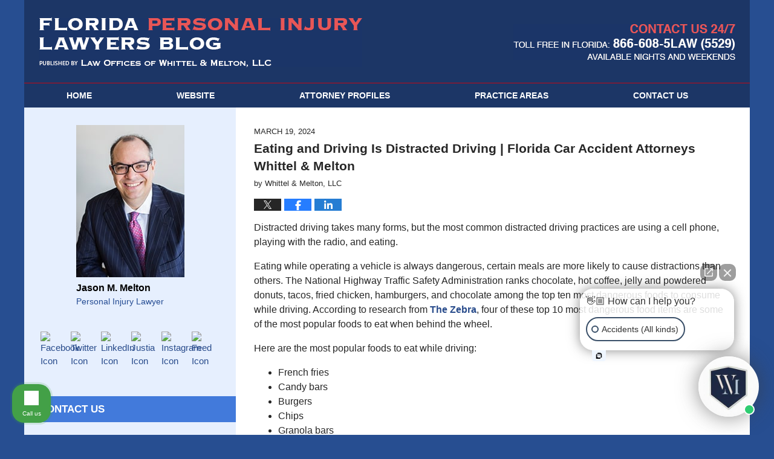

--- FILE ---
content_type: text/html; charset=UTF-8
request_url: https://www.floridapersonalinjurylawyersblog.com/eating-and-driving-is-distracted-driving-florida-car-accident-attorneys-whittel-melton/
body_size: 16956
content:
<!DOCTYPE html>
<html class="no-js displaymode-full" itemscope itemtype="http://schema.org/Blog" lang="en-US">
	<head prefix="og: http://ogp.me/ns# article: http://ogp.me/ns/article#" >
		<meta http-equiv="Content-Type" content="text/html; charset=utf-8" />
		<title>Eating and Driving Is Distracted Driving | Florida Car Accident Attorneys Whittel &amp; Melton &#8212; Florida Personal Injury Lawyers Blog &#8212; March 19, 2024</title>
		<meta name="viewport" content="width=device-width, initial-scale=1.0" />

		<link rel="stylesheet" type="text/css" media="all" href="/jresources/v/20200902204711/css/main.css" />


		<script type="text/javascript">
			document.documentElement.className = document.documentElement.className.replace(/\bno-js\b/,"js");
		</script>

		<meta name="referrer" content="origin" />
		<meta name="referrer" content="unsafe-url" />

		<meta name='robots' content='index, follow, max-image-preview:large, max-snippet:-1, max-video-preview:-1' />
	<style>img:is([sizes="auto" i], [sizes^="auto," i]) { contain-intrinsic-size: 3000px 1500px }</style>
	
	<!-- This site is optimized with the Yoast SEO plugin v25.7 - https://yoast.com/wordpress/plugins/seo/ -->
	<meta name="description" content="Distracted driving takes many forms, but the most common distracted driving practices are using a cell phone, playing with the radio, and eating. Eating &#8212; March 19, 2024" />
	<link rel="canonical" href="https://www.floridapersonalinjurylawyersblog.com/eating-and-driving-is-distracted-driving-florida-car-accident-attorneys-whittel-melton/" />
	<meta name="twitter:label1" content="Written by" />
	<meta name="twitter:data1" content="Whittel &amp; Melton, LLC" />
	<meta name="twitter:label2" content="Est. reading time" />
	<meta name="twitter:data2" content="3 minutes" />
	<!-- / Yoast SEO plugin. -->


<link rel='dns-prefetch' href='//stats.wp.com' />
<link rel='dns-prefetch' href='//v0.wordpress.com' />
<link rel="alternate" type="application/rss+xml" title="Florida Personal Injury Lawyers Blog &raquo; Feed" href="https://www.floridapersonalinjurylawyersblog.com/feed/" />
<link rel="alternate" type="application/rss+xml" title="Florida Personal Injury Lawyers Blog &raquo; Comments Feed" href="https://www.floridapersonalinjurylawyersblog.com/comments/feed/" />
<script type="text/javascript">
/* <![CDATA[ */
window._wpemojiSettings = {"baseUrl":"https:\/\/s.w.org\/images\/core\/emoji\/16.0.1\/72x72\/","ext":".png","svgUrl":"https:\/\/s.w.org\/images\/core\/emoji\/16.0.1\/svg\/","svgExt":".svg","source":{"concatemoji":"https:\/\/www.floridapersonalinjurylawyersblog.com\/wp-includes\/js\/wp-emoji-release.min.js?ver=7f08c3448240c80842b50f945023b5cf"}};
/*! This file is auto-generated */
!function(s,n){var o,i,e;function c(e){try{var t={supportTests:e,timestamp:(new Date).valueOf()};sessionStorage.setItem(o,JSON.stringify(t))}catch(e){}}function p(e,t,n){e.clearRect(0,0,e.canvas.width,e.canvas.height),e.fillText(t,0,0);var t=new Uint32Array(e.getImageData(0,0,e.canvas.width,e.canvas.height).data),a=(e.clearRect(0,0,e.canvas.width,e.canvas.height),e.fillText(n,0,0),new Uint32Array(e.getImageData(0,0,e.canvas.width,e.canvas.height).data));return t.every(function(e,t){return e===a[t]})}function u(e,t){e.clearRect(0,0,e.canvas.width,e.canvas.height),e.fillText(t,0,0);for(var n=e.getImageData(16,16,1,1),a=0;a<n.data.length;a++)if(0!==n.data[a])return!1;return!0}function f(e,t,n,a){switch(t){case"flag":return n(e,"\ud83c\udff3\ufe0f\u200d\u26a7\ufe0f","\ud83c\udff3\ufe0f\u200b\u26a7\ufe0f")?!1:!n(e,"\ud83c\udde8\ud83c\uddf6","\ud83c\udde8\u200b\ud83c\uddf6")&&!n(e,"\ud83c\udff4\udb40\udc67\udb40\udc62\udb40\udc65\udb40\udc6e\udb40\udc67\udb40\udc7f","\ud83c\udff4\u200b\udb40\udc67\u200b\udb40\udc62\u200b\udb40\udc65\u200b\udb40\udc6e\u200b\udb40\udc67\u200b\udb40\udc7f");case"emoji":return!a(e,"\ud83e\udedf")}return!1}function g(e,t,n,a){var r="undefined"!=typeof WorkerGlobalScope&&self instanceof WorkerGlobalScope?new OffscreenCanvas(300,150):s.createElement("canvas"),o=r.getContext("2d",{willReadFrequently:!0}),i=(o.textBaseline="top",o.font="600 32px Arial",{});return e.forEach(function(e){i[e]=t(o,e,n,a)}),i}function t(e){var t=s.createElement("script");t.src=e,t.defer=!0,s.head.appendChild(t)}"undefined"!=typeof Promise&&(o="wpEmojiSettingsSupports",i=["flag","emoji"],n.supports={everything:!0,everythingExceptFlag:!0},e=new Promise(function(e){s.addEventListener("DOMContentLoaded",e,{once:!0})}),new Promise(function(t){var n=function(){try{var e=JSON.parse(sessionStorage.getItem(o));if("object"==typeof e&&"number"==typeof e.timestamp&&(new Date).valueOf()<e.timestamp+604800&&"object"==typeof e.supportTests)return e.supportTests}catch(e){}return null}();if(!n){if("undefined"!=typeof Worker&&"undefined"!=typeof OffscreenCanvas&&"undefined"!=typeof URL&&URL.createObjectURL&&"undefined"!=typeof Blob)try{var e="postMessage("+g.toString()+"("+[JSON.stringify(i),f.toString(),p.toString(),u.toString()].join(",")+"));",a=new Blob([e],{type:"text/javascript"}),r=new Worker(URL.createObjectURL(a),{name:"wpTestEmojiSupports"});return void(r.onmessage=function(e){c(n=e.data),r.terminate(),t(n)})}catch(e){}c(n=g(i,f,p,u))}t(n)}).then(function(e){for(var t in e)n.supports[t]=e[t],n.supports.everything=n.supports.everything&&n.supports[t],"flag"!==t&&(n.supports.everythingExceptFlag=n.supports.everythingExceptFlag&&n.supports[t]);n.supports.everythingExceptFlag=n.supports.everythingExceptFlag&&!n.supports.flag,n.DOMReady=!1,n.readyCallback=function(){n.DOMReady=!0}}).then(function(){return e}).then(function(){var e;n.supports.everything||(n.readyCallback(),(e=n.source||{}).concatemoji?t(e.concatemoji):e.wpemoji&&e.twemoji&&(t(e.twemoji),t(e.wpemoji)))}))}((window,document),window._wpemojiSettings);
/* ]]> */
</script>
<style id='wp-emoji-styles-inline-css' type='text/css'>

	img.wp-smiley, img.emoji {
		display: inline !important;
		border: none !important;
		box-shadow: none !important;
		height: 1em !important;
		width: 1em !important;
		margin: 0 0.07em !important;
		vertical-align: -0.1em !important;
		background: none !important;
		padding: 0 !important;
	}
</style>
<link rel='stylesheet' id='wp-block-library-css' href='https://www.floridapersonalinjurylawyersblog.com/wp-includes/css/dist/block-library/style.min.css?ver=7f08c3448240c80842b50f945023b5cf' type='text/css' media='all' />
<style id='classic-theme-styles-inline-css' type='text/css'>
/*! This file is auto-generated */
.wp-block-button__link{color:#fff;background-color:#32373c;border-radius:9999px;box-shadow:none;text-decoration:none;padding:calc(.667em + 2px) calc(1.333em + 2px);font-size:1.125em}.wp-block-file__button{background:#32373c;color:#fff;text-decoration:none}
</style>
<style id='global-styles-inline-css' type='text/css'>
:root{--wp--preset--aspect-ratio--square: 1;--wp--preset--aspect-ratio--4-3: 4/3;--wp--preset--aspect-ratio--3-4: 3/4;--wp--preset--aspect-ratio--3-2: 3/2;--wp--preset--aspect-ratio--2-3: 2/3;--wp--preset--aspect-ratio--16-9: 16/9;--wp--preset--aspect-ratio--9-16: 9/16;--wp--preset--color--black: #000000;--wp--preset--color--cyan-bluish-gray: #abb8c3;--wp--preset--color--white: #ffffff;--wp--preset--color--pale-pink: #f78da7;--wp--preset--color--vivid-red: #cf2e2e;--wp--preset--color--luminous-vivid-orange: #ff6900;--wp--preset--color--luminous-vivid-amber: #fcb900;--wp--preset--color--light-green-cyan: #7bdcb5;--wp--preset--color--vivid-green-cyan: #00d084;--wp--preset--color--pale-cyan-blue: #8ed1fc;--wp--preset--color--vivid-cyan-blue: #0693e3;--wp--preset--color--vivid-purple: #9b51e0;--wp--preset--gradient--vivid-cyan-blue-to-vivid-purple: linear-gradient(135deg,rgba(6,147,227,1) 0%,rgb(155,81,224) 100%);--wp--preset--gradient--light-green-cyan-to-vivid-green-cyan: linear-gradient(135deg,rgb(122,220,180) 0%,rgb(0,208,130) 100%);--wp--preset--gradient--luminous-vivid-amber-to-luminous-vivid-orange: linear-gradient(135deg,rgba(252,185,0,1) 0%,rgba(255,105,0,1) 100%);--wp--preset--gradient--luminous-vivid-orange-to-vivid-red: linear-gradient(135deg,rgba(255,105,0,1) 0%,rgb(207,46,46) 100%);--wp--preset--gradient--very-light-gray-to-cyan-bluish-gray: linear-gradient(135deg,rgb(238,238,238) 0%,rgb(169,184,195) 100%);--wp--preset--gradient--cool-to-warm-spectrum: linear-gradient(135deg,rgb(74,234,220) 0%,rgb(151,120,209) 20%,rgb(207,42,186) 40%,rgb(238,44,130) 60%,rgb(251,105,98) 80%,rgb(254,248,76) 100%);--wp--preset--gradient--blush-light-purple: linear-gradient(135deg,rgb(255,206,236) 0%,rgb(152,150,240) 100%);--wp--preset--gradient--blush-bordeaux: linear-gradient(135deg,rgb(254,205,165) 0%,rgb(254,45,45) 50%,rgb(107,0,62) 100%);--wp--preset--gradient--luminous-dusk: linear-gradient(135deg,rgb(255,203,112) 0%,rgb(199,81,192) 50%,rgb(65,88,208) 100%);--wp--preset--gradient--pale-ocean: linear-gradient(135deg,rgb(255,245,203) 0%,rgb(182,227,212) 50%,rgb(51,167,181) 100%);--wp--preset--gradient--electric-grass: linear-gradient(135deg,rgb(202,248,128) 0%,rgb(113,206,126) 100%);--wp--preset--gradient--midnight: linear-gradient(135deg,rgb(2,3,129) 0%,rgb(40,116,252) 100%);--wp--preset--font-size--small: 13px;--wp--preset--font-size--medium: 20px;--wp--preset--font-size--large: 36px;--wp--preset--font-size--x-large: 42px;--wp--preset--spacing--20: 0.44rem;--wp--preset--spacing--30: 0.67rem;--wp--preset--spacing--40: 1rem;--wp--preset--spacing--50: 1.5rem;--wp--preset--spacing--60: 2.25rem;--wp--preset--spacing--70: 3.38rem;--wp--preset--spacing--80: 5.06rem;--wp--preset--shadow--natural: 6px 6px 9px rgba(0, 0, 0, 0.2);--wp--preset--shadow--deep: 12px 12px 50px rgba(0, 0, 0, 0.4);--wp--preset--shadow--sharp: 6px 6px 0px rgba(0, 0, 0, 0.2);--wp--preset--shadow--outlined: 6px 6px 0px -3px rgba(255, 255, 255, 1), 6px 6px rgba(0, 0, 0, 1);--wp--preset--shadow--crisp: 6px 6px 0px rgba(0, 0, 0, 1);}:where(.is-layout-flex){gap: 0.5em;}:where(.is-layout-grid){gap: 0.5em;}body .is-layout-flex{display: flex;}.is-layout-flex{flex-wrap: wrap;align-items: center;}.is-layout-flex > :is(*, div){margin: 0;}body .is-layout-grid{display: grid;}.is-layout-grid > :is(*, div){margin: 0;}:where(.wp-block-columns.is-layout-flex){gap: 2em;}:where(.wp-block-columns.is-layout-grid){gap: 2em;}:where(.wp-block-post-template.is-layout-flex){gap: 1.25em;}:where(.wp-block-post-template.is-layout-grid){gap: 1.25em;}.has-black-color{color: var(--wp--preset--color--black) !important;}.has-cyan-bluish-gray-color{color: var(--wp--preset--color--cyan-bluish-gray) !important;}.has-white-color{color: var(--wp--preset--color--white) !important;}.has-pale-pink-color{color: var(--wp--preset--color--pale-pink) !important;}.has-vivid-red-color{color: var(--wp--preset--color--vivid-red) !important;}.has-luminous-vivid-orange-color{color: var(--wp--preset--color--luminous-vivid-orange) !important;}.has-luminous-vivid-amber-color{color: var(--wp--preset--color--luminous-vivid-amber) !important;}.has-light-green-cyan-color{color: var(--wp--preset--color--light-green-cyan) !important;}.has-vivid-green-cyan-color{color: var(--wp--preset--color--vivid-green-cyan) !important;}.has-pale-cyan-blue-color{color: var(--wp--preset--color--pale-cyan-blue) !important;}.has-vivid-cyan-blue-color{color: var(--wp--preset--color--vivid-cyan-blue) !important;}.has-vivid-purple-color{color: var(--wp--preset--color--vivid-purple) !important;}.has-black-background-color{background-color: var(--wp--preset--color--black) !important;}.has-cyan-bluish-gray-background-color{background-color: var(--wp--preset--color--cyan-bluish-gray) !important;}.has-white-background-color{background-color: var(--wp--preset--color--white) !important;}.has-pale-pink-background-color{background-color: var(--wp--preset--color--pale-pink) !important;}.has-vivid-red-background-color{background-color: var(--wp--preset--color--vivid-red) !important;}.has-luminous-vivid-orange-background-color{background-color: var(--wp--preset--color--luminous-vivid-orange) !important;}.has-luminous-vivid-amber-background-color{background-color: var(--wp--preset--color--luminous-vivid-amber) !important;}.has-light-green-cyan-background-color{background-color: var(--wp--preset--color--light-green-cyan) !important;}.has-vivid-green-cyan-background-color{background-color: var(--wp--preset--color--vivid-green-cyan) !important;}.has-pale-cyan-blue-background-color{background-color: var(--wp--preset--color--pale-cyan-blue) !important;}.has-vivid-cyan-blue-background-color{background-color: var(--wp--preset--color--vivid-cyan-blue) !important;}.has-vivid-purple-background-color{background-color: var(--wp--preset--color--vivid-purple) !important;}.has-black-border-color{border-color: var(--wp--preset--color--black) !important;}.has-cyan-bluish-gray-border-color{border-color: var(--wp--preset--color--cyan-bluish-gray) !important;}.has-white-border-color{border-color: var(--wp--preset--color--white) !important;}.has-pale-pink-border-color{border-color: var(--wp--preset--color--pale-pink) !important;}.has-vivid-red-border-color{border-color: var(--wp--preset--color--vivid-red) !important;}.has-luminous-vivid-orange-border-color{border-color: var(--wp--preset--color--luminous-vivid-orange) !important;}.has-luminous-vivid-amber-border-color{border-color: var(--wp--preset--color--luminous-vivid-amber) !important;}.has-light-green-cyan-border-color{border-color: var(--wp--preset--color--light-green-cyan) !important;}.has-vivid-green-cyan-border-color{border-color: var(--wp--preset--color--vivid-green-cyan) !important;}.has-pale-cyan-blue-border-color{border-color: var(--wp--preset--color--pale-cyan-blue) !important;}.has-vivid-cyan-blue-border-color{border-color: var(--wp--preset--color--vivid-cyan-blue) !important;}.has-vivid-purple-border-color{border-color: var(--wp--preset--color--vivid-purple) !important;}.has-vivid-cyan-blue-to-vivid-purple-gradient-background{background: var(--wp--preset--gradient--vivid-cyan-blue-to-vivid-purple) !important;}.has-light-green-cyan-to-vivid-green-cyan-gradient-background{background: var(--wp--preset--gradient--light-green-cyan-to-vivid-green-cyan) !important;}.has-luminous-vivid-amber-to-luminous-vivid-orange-gradient-background{background: var(--wp--preset--gradient--luminous-vivid-amber-to-luminous-vivid-orange) !important;}.has-luminous-vivid-orange-to-vivid-red-gradient-background{background: var(--wp--preset--gradient--luminous-vivid-orange-to-vivid-red) !important;}.has-very-light-gray-to-cyan-bluish-gray-gradient-background{background: var(--wp--preset--gradient--very-light-gray-to-cyan-bluish-gray) !important;}.has-cool-to-warm-spectrum-gradient-background{background: var(--wp--preset--gradient--cool-to-warm-spectrum) !important;}.has-blush-light-purple-gradient-background{background: var(--wp--preset--gradient--blush-light-purple) !important;}.has-blush-bordeaux-gradient-background{background: var(--wp--preset--gradient--blush-bordeaux) !important;}.has-luminous-dusk-gradient-background{background: var(--wp--preset--gradient--luminous-dusk) !important;}.has-pale-ocean-gradient-background{background: var(--wp--preset--gradient--pale-ocean) !important;}.has-electric-grass-gradient-background{background: var(--wp--preset--gradient--electric-grass) !important;}.has-midnight-gradient-background{background: var(--wp--preset--gradient--midnight) !important;}.has-small-font-size{font-size: var(--wp--preset--font-size--small) !important;}.has-medium-font-size{font-size: var(--wp--preset--font-size--medium) !important;}.has-large-font-size{font-size: var(--wp--preset--font-size--large) !important;}.has-x-large-font-size{font-size: var(--wp--preset--font-size--x-large) !important;}
:where(.wp-block-post-template.is-layout-flex){gap: 1.25em;}:where(.wp-block-post-template.is-layout-grid){gap: 1.25em;}
:where(.wp-block-columns.is-layout-flex){gap: 2em;}:where(.wp-block-columns.is-layout-grid){gap: 2em;}
:root :where(.wp-block-pullquote){font-size: 1.5em;line-height: 1.6;}
</style>
<script type="text/javascript" src="https://www.floridapersonalinjurylawyersblog.com/wp-includes/js/jquery/jquery.min.js?ver=3.7.1" id="jquery-core-js"></script>
<script type="text/javascript" src="https://www.floridapersonalinjurylawyersblog.com/wp-includes/js/jquery/jquery-migrate.min.js?ver=3.4.1" id="jquery-migrate-js"></script>
<link rel="https://api.w.org/" href="https://www.floridapersonalinjurylawyersblog.com/wp-json/" /><link rel="alternate" title="JSON" type="application/json" href="https://www.floridapersonalinjurylawyersblog.com/wp-json/wp/v2/posts/130999" /><link rel="EditURI" type="application/rsd+xml" title="RSD" href="https://www.floridapersonalinjurylawyersblog.com/xmlrpc.php?rsd" />

<link rel='shortlink' href='https://wp.me/p4mdUB-y4T' />
<link rel="alternate" title="oEmbed (JSON)" type="application/json+oembed" href="https://www.floridapersonalinjurylawyersblog.com/wp-json/oembed/1.0/embed?url=https%3A%2F%2Fwww.floridapersonalinjurylawyersblog.com%2Feating-and-driving-is-distracted-driving-florida-car-accident-attorneys-whittel-melton%2F" />
<link rel="alternate" title="oEmbed (XML)" type="text/xml+oembed" href="https://www.floridapersonalinjurylawyersblog.com/wp-json/oembed/1.0/embed?url=https%3A%2F%2Fwww.floridapersonalinjurylawyersblog.com%2Feating-and-driving-is-distracted-driving-florida-car-accident-attorneys-whittel-melton%2F&#038;format=xml" />
	<style>img#wpstats{display:none}</style>
		<link rel="amphtml" href="https://www.floridapersonalinjurylawyersblog.com/amp/eating-and-driving-is-distracted-driving-florida-car-accident-attorneys-whittel-melton/" />
		<!-- Willow Authorship Tags -->
<link href="https://www.thefllawfirm.com/" rel="publisher" />

<!-- End Willow Authorship Tags -->		<!-- Willow Opengraph and Twitter Cards -->
<meta name="twitter:creator" content="@jasonmeltonesq" />
<meta name="twitter:card" content="summary" />
<meta name="twitter:url" content="https://wp.me/p4mdUB-y4T" />
<meta name="twitter:title" content="Eating and Driving Is Distracted Driving | Florida Car Accident Attorneys Whittel &amp; Melton" />
<meta name="twitter:description" content="Distracted driving takes many forms, but the most common distracted driving practices are using a cell phone, playing with the radio, and eating. Eating while operating a vehicle is always ..." />
<meta name="twitter:image" content="https://www.floridapersonalinjurylawyersblog.com/files/2023/12/Untitled-design-2023-12-22T095338.486-667x1000.png" />
<meta property="article:published_time" content="2024-03-19T11:04:47-04:00" />
<meta property="article:modified_time" content="2024-03-19T11:04:47-04:00" />
<meta property="article:section" content="Distracted Driving" />
<meta property="article:author" content="https://www.facebook.com/pages/Whittel-Melton-LLC/152963588080243" />
<meta property="og:url" content="https://www.floridapersonalinjurylawyersblog.com/eating-and-driving-is-distracted-driving-florida-car-accident-attorneys-whittel-melton/" />
<meta property="og:title" content="Eating and Driving Is Distracted Driving | Florida Car Accident Attorneys Whittel &amp; Melton" />
<meta property="og:description" content="Distracted driving takes many forms, but the most common distracted driving practices are using a cell phone, playing with the radio, and eating. Eating while operating a vehicle is always ..." />
<meta property="og:type" content="article" />
<meta property="og:image" content="https://www.floridapersonalinjurylawyersblog.com/files/2023/12/Untitled-design-2023-12-22T095338.486-667x1000.png" />
<meta property="og:image:width" content="800" />
<meta property="og:image:height" content="1200" />
<meta property="og:image:url" content="https://www.floridapersonalinjurylawyersblog.com/files/2023/12/Untitled-design-2023-12-22T095338.486-667x1000.png" />
<meta property="og:image:secure_url" content="https://www.floridapersonalinjurylawyersblog.com/files/2023/12/Untitled-design-2023-12-22T095338.486-667x1000.png" />
<meta property="og:site_name" content="Florida Personal Injury Lawyers Blog" />

<!-- End Willow Opengraph and Twitter Cards -->

				<link rel="shortcut icon" type="image/x-icon" href="/jresources/v/20200902204711/icons/favicon.ico"  />
<!-- Global site tag (gtag.js) - Google Analytics -->
    <script async src="https://www.googletagmanager.com/gtag/js?id=AW-822021947"></script>
    <script>
        window.dataLayer = window.dataLayer || [];
        function gtag(){dataLayer.push(arguments);}
        gtag('js', new Date());
        gtag('config', 'AW-822021947');
    </script>
<!-- End Global site tag (gtag.js) - Google Analytics -->
<!-- Google Analytics Metadata -->
<script> window.jmetadata = window.jmetadata || { site: { id: '314', installation: 'lawblogger', name: 'floridapersonalinjurylawyersblog-com',  willow: '1', domain: 'floridapersonalinjurylawyersblog.com', key: 'Li0tLSAuLi0gLi4uIC0gLi4gLi1mbG9yaWRhcGVyc29uYWxpbmp1cnlsYXd5ZXJzYmxvZy5jb20=' }, analytics: { ga4: [ { measurementId: 'G-4X8D8JWLBV' } ] } } </script>
<!-- End of Google Analytics Metadata -->

<!-- Google Tag Manager -->
<script>(function(w,d,s,l,i){w[l]=w[l]||[];w[l].push({'gtm.start': new Date().getTime(),event:'gtm.js'});var f=d.getElementsByTagName(s)[0], j=d.createElement(s),dl=l!='dataLayer'?'&l='+l:'';j.async=true;j.src= 'https://www.googletagmanager.com/gtm.js?id='+i+dl;f.parentNode.insertBefore(j,f); })(window,document,'script','dataLayer','GTM-PHFNLNH');</script>
<!-- End Google Tag Manager -->

<meta name="facebook-domain-verification" content="icxrcwtkn6t937is1hwjjmfxmfadzv" /><link rel="next" href="https://www.floridapersonalinjurylawyersblog.com/news-spring-hill-man-killed-when-motorcycle-collides-with-pickup-truck/" />
<link rel="prev" href="https://www.floridapersonalinjurylawyersblog.com/free-bus-rides-for-pasco-county-voters-today-hope-on-and-vote-florida-injury-lawyers-whittel-melton/" />

	<script async defer src="https://justatic.com/e/widgets/js/justia.js"></script>

	</head>
	<body class="willow willow-responsive wp-singular post-template-default single single-post postid-130999 single-format-standard wp-theme-Willow-Responsive">
	<div id="top-numbers-v2" class="tnv2-sticky"> <ul> <li>Contact Us Now: <strong>866-608-5529</strong> <a class="tnv2-button" rel="nofollow" href="tel:866-608-5529" data-gtm-location="Sticky Header" data-gtm-value="866-608-5529" data-gtm-action="Contact" data-gtm-category="Phones" data-gtm-device="Mobile" data-gtm-event="phone_contact" data-gtm-label="Call" data-gtm-target="Button" data-gtm-type="click">Tap Here To Call Us</a> </li> </ul> </div>


<div id="fb-root"></div>

		<div class="container">
			<div class="cwrap">

			<!-- HEADER -->
			<header id="header" role="banner">
							<div id="head" class="header-tag-group">

					<div id="logo">
						<a href="https://www.floridapersonalinjurylawyersblog.com/">							<img src="/jresources/v/20200902204711/images/logo.png" id="mainlogo" alt="Whittel & Melton, LLC" />
							Florida Personal Injury Lawyers Blog</a>
					</div>
										<div id="tagline"><a  href="https://www.thefllawfirm.com/" class="tagline-link tagline-text">Published By Whittel & Melton, LLC</a></div>
									</div><!--/#head-->
				<nav id="main-nav" role="navigation">
					<span class="visuallyhidden">Navigation</span>
					<div id="topnav" class="topnav nav-custom"><ul id="tnav-toplevel" class="menu"><li id="menu-item-9" class="priority_1 menu-item menu-item-type-custom menu-item-object-custom menu-item-home menu-item-9"><a href="https://www.floridapersonalinjurylawyersblog.com/">Home</a></li>
<li id="menu-item-10" class="priority_2 menu-item menu-item-type-custom menu-item-object-custom menu-item-10"><a href="https://www.thefllawfirm.com/">Website</a></li>
<li id="menu-item-588" class="priority_4 menu-item menu-item-type-custom menu-item-object-custom menu-item-588"><a href="https://www.thefllawfirm.com/attorney-profiles.html">Attorney Profiles</a></li>
<li id="menu-item-11" class="priority_3 menu-item menu-item-type-custom menu-item-object-custom menu-item-11"><a href="https://www.thefllawfirm.com/practice-areas.html">Practice Areas</a></li>
<li id="menu-item-12" class="priority_1 menu-item menu-item-type-custom menu-item-object-custom menu-item-12"><a href="https://www.thefllawfirm.com/contact-us.html">Contact <ins>Us</ins></a></li>
</ul></div>				</nav>
							</header>

			            

            <!-- MAIN -->
            <div id="main">
	                            <div class="mwrap">
                	
                	
	                <section class="content">
	                		                	<div class="bodytext">
		                	

<article id="post-130999" class="entry post-130999 post type-post status-publish format-standard has-post-thumbnail hentry category-distracted-driving" itemprop="blogPost" itemtype="http://schema.org/BlogPosting" itemscope>
	<link itemprop="mainEntityOfPage" href="https://www.floridapersonalinjurylawyersblog.com/eating-and-driving-is-distracted-driving-florida-car-accident-attorneys-whittel-melton/" />
	<div class="inner-wrapper">
		<header>

			
			
						<div id="featured-image-130378-post-id-130999" itemprop="image" itemtype="http://schema.org/ImageObject" itemscope>
	<link itemprop="url" href="https://www.floridapersonalinjurylawyersblog.com/files/2023/12/Untitled-design-2023-12-22T095338.486.png" />
	<meta itemprop="width" content="800" />
	<meta itemprop="height" content="1200" />
	<meta itemprop="representativeOfPage" content="http://schema.org/True" />
</div>
			<div class="published-date"><span class="published-date-label"></span> <time datetime="2024-03-19T11:04:47-04:00" class="post-date published" itemprop="datePublished" pubdate>March 19, 2024</time></div>
			
			
            <h1 class="entry-title" itemprop="name">Eating and Driving Is Distracted Driving | Florida Car Accident Attorneys Whittel &amp; Melton</h1>
                <meta itemprop="headline" content="Eating and Driving Is Distracted Driving | Florida Car Accident Attorneys Whittel &amp; Melton" />
			
			
			<div class="author vcard">by <span itemprop="author" itemtype="http://schema.org/Organization" itemscope><span class="fn author-flcounsel1 author-1033 post-author-name" itemprop="name">Whittel &amp; Melton, LLC</span><meta itemprop="sameAs" content="https://twitter.com/jasonmeltonesq" /><meta itemprop="sameAs" content="https://www.facebook.com/pages/Whittel-Melton-LLC/152963588080243" /><meta itemprop="sameAs" content="http://lawyers.justia.com/firm/the-law-office-of-robert-g-whittel-36650" /></span></div>
			
			<div class="sharelinks sharelinks-130999 sharelinks-horizontal" id="sharelinks-130999">
	<a href="https://twitter.com/intent/tweet?url=https%3A%2F%2Fwp.me%2Fp4mdUB-y4T&amp;text=Eating+and+Driving+Is+Distracted+Driving+%7C+Florida+Car+Accident+Attorneys+Whittel+%26amp%3B+Melton&amp;related=jasonmeltonesq%3APost+Author" target="_blank"  onclick="javascript:window.open(this.href, '', 'menubar=no,toolbar=no,resizable=yes,scrollbars=yes,height=600,width=600');return false;"><img src="https://www.floridapersonalinjurylawyersblog.com/wp-content/themes/Willow-Responsive/images/share/twitter.gif" alt="Tweet this Post" /></a>
	<a href="https://www.facebook.com/sharer/sharer.php?u=https%3A%2F%2Fwww.floridapersonalinjurylawyersblog.com%2Feating-and-driving-is-distracted-driving-florida-car-accident-attorneys-whittel-melton%2F" target="_blank"  onclick="javascript:window.open(this.href, '', 'menubar=no,toolbar=no,resizable=yes,scrollbars=yes,height=600,width=600');return false;"><img src="https://www.floridapersonalinjurylawyersblog.com/wp-content/themes/Willow-Responsive/images/share/fb.gif" alt="Share on Facebook" /></a>
	<a href="http://www.linkedin.com/shareArticle?mini=true&amp;url=https%3A%2F%2Fwww.floridapersonalinjurylawyersblog.com%2Feating-and-driving-is-distracted-driving-florida-car-accident-attorneys-whittel-melton%2F&amp;title=Eating+and+Driving+Is+Distracted+Driving+%7C+Florida+Car+Accident+Attorneys+Whittel+%26amp%3B+Melton&amp;source=Florida+Personal+Injury+Lawyers+Blog" target="_blank"  onclick="javascript:window.open(this.href, '', 'menubar=no,toolbar=no,resizable=yes,scrollbars=yes,height=600,width=600');return false;"><img src="https://www.floridapersonalinjurylawyersblog.com/wp-content/themes/Willow-Responsive/images/share/linkedin.gif" alt="Share on LinkedIn" /></a>
</div>					</header>
		<div class="content" itemprop="articleBody">
									<div class="entry-content">
								<p>Distracted driving takes many forms, but the most common distracted driving practices are using a cell phone, playing with the radio, and eating.</p>
<p>Eating while operating a vehicle is always dangerous, certain meals are more likely to cause distractions than others. The National Highway Traffic Safety Administration ranks chocolate, hot coffee, jelly and powdered donuts, tacos, fried chicken, hamburgers, and chocolate among the top ten most dangerous foods to consume while driving. According to research from <a href="https://www.thezebra.com/resources/driving/dangerous-meals-while-driving/">The Zebra</a>, four of these top 10 most dangerous food items are some of the most popular foods to eat when behind the wheel.</p>
<p>Here are the most popular foods to eat while driving:</p>
<ul>
<li>French fries</li>
<li>Candy bars</li>
<li>Burgers</li>
<li>Chips</li>
<li>Granola bars</li>
<li>Donuts</li>
</ul>
<p>Did you know that the average fender bender without any injury’s costs about $7,000? That is the equivalent of around 3,000 trips to Starbucks, 3,500 orders of McDonald’s french fries, or 6,000 Hershey’s candy bars. If a driver and/or passenger are injured in a fender bender, then that number can take off to upwards of $70,000. Just some food for thought – eating while driving can cost you.</p>
<blockquote class="instagram-media" data-instgrm-captioned data-instgrm-permalink="https://www.instagram.com/reel/C4NswVurUBt/?utm_source=ig_embed&amp;utm_campaign=loading" data-instgrm-version="14" style=" background:#FFF; border:0; border-radius:3px; box-shadow:0 0 1px 0 rgba(0,0,0,0.5),0 1px 10px 0 rgba(0,0,0,0.15); margin: 1px; max-width:500px; min-width:326px; padding:0; width:99.375%; width:-webkit-calc(100% - 2px); width:calc(100% - 2px);">
<div style="padding:16px;"> <a href="https://www.instagram.com/reel/C4NswVurUBt/?utm_source=ig_embed&amp;utm_campaign=loading" style=" background:#FFFFFF; line-height:0; padding:0 0; text-align:center; text-decoration:none; width:100%;" target="_blank"> </p>
<div style=" display: flex; flex-direction: row; align-items: center;">
<div style="background-color: #F4F4F4; border-radius: 50%; flex-grow: 0; height: 40px; margin-right: 14px; width: 40px;"></div>
<div style="display: flex; flex-direction: column; flex-grow: 1; justify-content: center;">
<div style=" background-color: #F4F4F4; border-radius: 4px; flex-grow: 0; height: 14px; margin-bottom: 6px; width: 100px;"></div>
<div style=" background-color: #F4F4F4; border-radius: 4px; flex-grow: 0; height: 14px; width: 60px;"></div>
</div>
</div>
<div style="padding: 19% 0;"></div>
<div style="display:block; height:50px; margin:0 auto 12px; width:50px;"><svg width="50px" height="50px" viewBox="0 0 60 60" version="1.1" xmlns="https://www.w3.org/2000/svg" xmlns:xlink="https://www.w3.org/1999/xlink"><g stroke="none" stroke-width="1" fill="none" fill-rule="evenodd"><g transform="translate(-511.000000, -20.000000)" fill="#000000"><g><path d="M556.869,30.41 C554.814,30.41 553.148,32.076 553.148,34.131 C553.148,36.186 554.814,37.852 556.869,37.852 C558.924,37.852 560.59,36.186 560.59,34.131 C560.59,32.076 558.924,30.41 556.869,30.41 M541,60.657 C535.114,60.657 530.342,55.887 530.342,50 C530.342,44.114 535.114,39.342 541,39.342 C546.887,39.342 551.658,44.114 551.658,50 C551.658,55.887 546.887,60.657 541,60.657 M541,33.886 C532.1,33.886 524.886,41.1 524.886,50 C524.886,58.899 532.1,66.113 541,66.113 C549.9,66.113 557.115,58.899 557.115,50 C557.115,41.1 549.9,33.886 541,33.886 M565.378,62.101 C565.244,65.022 564.756,66.606 564.346,67.663 C563.803,69.06 563.154,70.057 562.106,71.106 C561.058,72.155 560.06,72.803 558.662,73.347 C557.607,73.757 556.021,74.244 553.102,74.378 C549.944,74.521 548.997,74.552 541,74.552 C533.003,74.552 532.056,74.521 528.898,74.378 C525.979,74.244 524.393,73.757 523.338,73.347 C521.94,72.803 520.942,72.155 519.894,71.106 C518.846,70.057 518.197,69.06 517.654,67.663 C517.244,66.606 516.755,65.022 516.623,62.101 C516.479,58.943 516.448,57.996 516.448,50 C516.448,42.003 516.479,41.056 516.623,37.899 C516.755,34.978 517.244,33.391 517.654,32.338 C518.197,30.938 518.846,29.942 519.894,28.894 C520.942,27.846 521.94,27.196 523.338,26.654 C524.393,26.244 525.979,25.756 528.898,25.623 C532.057,25.479 533.004,25.448 541,25.448 C548.997,25.448 549.943,25.479 553.102,25.623 C556.021,25.756 557.607,26.244 558.662,26.654 C560.06,27.196 561.058,27.846 562.106,28.894 C563.154,29.942 563.803,30.938 564.346,32.338 C564.756,33.391 565.244,34.978 565.378,37.899 C565.522,41.056 565.552,42.003 565.552,50 C565.552,57.996 565.522,58.943 565.378,62.101 M570.82,37.631 C570.674,34.438 570.167,32.258 569.425,30.349 C568.659,28.377 567.633,26.702 565.965,25.035 C564.297,23.368 562.623,22.342 560.652,21.575 C558.743,20.834 556.562,20.326 553.369,20.18 C550.169,20.033 549.148,20 541,20 C532.853,20 531.831,20.033 528.631,20.18 C525.438,20.326 523.257,20.834 521.349,21.575 C519.376,22.342 517.703,23.368 516.035,25.035 C514.368,26.702 513.342,28.377 512.574,30.349 C511.834,32.258 511.326,34.438 511.181,37.631 C511.035,40.831 511,41.851 511,50 C511,58.147 511.035,59.17 511.181,62.369 C511.326,65.562 511.834,67.743 512.574,69.651 C513.342,71.625 514.368,73.296 516.035,74.965 C517.703,76.634 519.376,77.658 521.349,78.425 C523.257,79.167 525.438,79.673 528.631,79.82 C531.831,79.965 532.853,80.001 541,80.001 C549.148,80.001 550.169,79.965 553.369,79.82 C556.562,79.673 558.743,79.167 560.652,78.425 C562.623,77.658 564.297,76.634 565.965,74.965 C567.633,73.296 568.659,71.625 569.425,69.651 C570.167,67.743 570.674,65.562 570.82,62.369 C570.966,59.17 571,58.147 571,50 C571,41.851 570.966,40.831 570.82,37.631"></path></g></g></g></svg></div>
<div style="padding-top: 8px;">
<div style=" color:#3897f0; font-family:Arial,sans-serif; font-size:14px; font-style:normal; font-weight:550; line-height:18px;">View this post on Instagram</div>
</div>
<div style="padding: 12.5% 0;"></div>
<div style="display: flex; flex-direction: row; margin-bottom: 14px; align-items: center;">
<div>
<div style="background-color: #F4F4F4; border-radius: 50%; height: 12.5px; width: 12.5px; transform: translateX(0px) translateY(7px);"></div>
<div style="background-color: #F4F4F4; height: 12.5px; transform: rotate(-45deg) translateX(3px) translateY(1px); width: 12.5px; flex-grow: 0; margin-right: 14px; margin-left: 2px;"></div>
<div style="background-color: #F4F4F4; border-radius: 50%; height: 12.5px; width: 12.5px; transform: translateX(9px) translateY(-18px);"></div>
</div>
<div style="margin-left: 8px;">
<div style=" background-color: #F4F4F4; border-radius: 50%; flex-grow: 0; height: 20px; width: 20px;"></div>
<div style=" width: 0; height: 0; border-top: 2px solid transparent; border-left: 6px solid #f4f4f4; border-bottom: 2px solid transparent; transform: translateX(16px) translateY(-4px) rotate(30deg)"></div>
</div>
<div style="margin-left: auto;">
<div style=" width: 0px; border-top: 8px solid #F4F4F4; border-right: 8px solid transparent; transform: translateY(16px);"></div>
<div style=" background-color: #F4F4F4; flex-grow: 0; height: 12px; width: 16px; transform: translateY(-4px);"></div>
<div style=" width: 0; height: 0; border-top: 8px solid #F4F4F4; border-left: 8px solid transparent; transform: translateY(-4px) translateX(8px);"></div>
</div>
</div>
<div style="display: flex; flex-direction: column; flex-grow: 1; justify-content: center; margin-bottom: 24px;">
<div style=" background-color: #F4F4F4; border-radius: 4px; flex-grow: 0; height: 14px; margin-bottom: 6px; width: 224px;"></div>
<div style=" background-color: #F4F4F4; border-radius: 4px; flex-grow: 0; height: 14px; width: 144px;"></div>
</div>
<p></a></p>
<p style=" color:#c9c8cd; font-family:Arial,sans-serif; font-size:14px; line-height:17px; margin-bottom:0; margin-top:8px; overflow:hidden; padding:8px 0 7px; text-align:center; text-overflow:ellipsis; white-space:nowrap;"><a href="https://www.instagram.com/reel/C4NswVurUBt/?utm_source=ig_embed&amp;utm_campaign=loading" style=" color:#c9c8cd; font-family:Arial,sans-serif; font-size:14px; font-style:normal; font-weight:normal; line-height:17px; text-decoration:none;" target="_blank">A post shared by Jason M Melton (@jasonmeltonesquire)</a></p>
</div>
</blockquote>
<p><script async src="//platform.instagram.com/en_US/embeds.js"></script></p>
<p>Eating while operating a vehicle is risky since it diverts your full focus from the road. It only takes a few seconds for a car accident to occur, and eating while driving may prevent you from reacting in time to prevent it. Here are a few more reasons why eating and driving is a major distraction:</p>
<ul>
<li><strong>Both hands are not on the wheel:</strong>When you eat, you probably use at least one of your hands to hold the food. This means you cannot have both hands on the wheel, and some drivers may even attempt to steer the wheel with their knees. This is very dangerous and increases your odds of being involved in a collision.</li>
<li><strong>Reaction times are delayed:</strong> As previously noted, eating while driving causes you to lose concentration on the road ahead and instead concentrate on your meal, which slows down your reaction time. Car accidents can result from even a momentary distraction. Rather than fretting about the french fries that under the driver&#8217;s seat, attentive drivers might anticipate changes in traffic by noting signs indicating a lane closure or brake lights from the car in front of you.</li>
<li><strong>Food is a distraction:</strong> Eating in general is a distraction, whether you realize it or not, and when you combine that with driving, then your focus is split. You may pay less attention to the road after hitting up Dunkin&#8217; Donuts for your morning iced coffee and jelly donut because you are focused on not getting said donut or coffee on your clothes. The same goes for any type of food, so it is best to refrain from eating while driving. The NHTSA has found that 65% of near-miss accidents are due to drivers who are eating while driving. Even scarier, driving while behind the wheel increases your chances of being in a car crash by 80%.</li>
</ul>
<p><span id="more-130999"></span></p>
<p>Be careful when you are driving. Talk to your children about the risks of eating while driving. No food is truly safe to consume while driving, so eat your sandwich or cheeseburger once you have arrived at your destination. If you are involved in an accident caused by a distracted driver who was eating behind the wheel, texting, or engaging in some other kind of negligent behavior, our <a href="https://www.thefllawfirm.com/practice-areas/car-accident-lawyer/tampa-car-accident-attorneys-whittel-melton/">Florida Car Accident Lawyers</a> at Whittel &amp; Melton can help. Call us now at 866-608-5529 or <a href="https://www.thefllawfirm.com/contact-us/">contact us online</a> for a completely FREE consultation.</p>
							</div>
					</div>
		<footer>
							<div class="author vcard">by <span itemprop="author" itemtype="http://schema.org/Organization" itemscope><span class="fn author-flcounsel1 author-1033 post-author-name" itemprop="name">Whittel &amp; Melton, LLC</span><meta itemprop="sameAs" content="https://twitter.com/jasonmeltonesq" /><meta itemprop="sameAs" content="https://www.facebook.com/pages/Whittel-Melton-LLC/152963588080243" /><meta itemprop="sameAs" content="http://lawyers.justia.com/firm/the-law-office-of-robert-g-whittel-36650" /></span></div>						<div itemprop="publisher" itemtype="http://schema.org/Organization" itemscope>
				<meta itemprop="name" content="Whittel & Melton, LLC" />
				
<div itemprop="logo" itemtype="http://schema.org/ImageObject" itemscope>
	<link itemprop="url" href="https://www.floridapersonalinjurylawyersblog.com/files/2018/07/WMLogo.jpg" />
	<meta itemprop="height" content="60" />
	<meta itemprop="width" content="60" />
	<meta itemprop="representativeOfPage" content="http://schema.org/True" />
</div>
			</div>

			<div class="category-list"><span class="category-list-label">Posted in:</span> <span class="category-list-items"><a href="https://www.floridapersonalinjurylawyersblog.com/category/distracted-driving/" title="View all posts in Distracted Driving" class="category-distracted-driving term-47 post-category-link">Distracted Driving</a></span></div>			
			<div class="published-date"><span class="published-date-label"></span> <time datetime="2024-03-19T11:04:47-04:00" class="post-date published" itemprop="datePublished" pubdate>March 19, 2024</time></div>			<div class="visuallyhidden">Updated:
				<time datetime="2024-03-19T11:04:47-04:00" class="updated" itemprop="dateModified">March 19, 2024 11:04 am</time>
			</div>

			
			
			
			
<!-- You can start editing here. -->


			<!-- If comments are closed. -->
		<p class="nocomments">Comments are closed.</p>

	

		</footer>

	</div>
</article>
	<div class="navigation">
		<nav id="post-pagination-bottom" class="pagination post-pagination" role="navigation">
		<span class="nav-prev"><a rel="prev" href="https://www.floridapersonalinjurylawyersblog.com/free-bus-rides-for-pasco-county-voters-today-hope-on-and-vote-florida-injury-lawyers-whittel-melton/" title="Free Bus Rides for Pasco County Voters Today – Hope On and Vote! | Florida Injury Lawyers Whittel &amp; Melton"><span class="arrow-left">&laquo;</span> Previous</a></span> <span class="nav-sep">|</span> <span class="nav-home"><a rel="home" href="https://www.floridapersonalinjurylawyersblog.com/">Home</a></span> <span class="nav-sep">|</span> <span class="nav-next"><a rel="next" href="https://www.floridapersonalinjurylawyersblog.com/news-spring-hill-man-killed-when-motorcycle-collides-with-pickup-truck/" title="News: Spring Hill man killed when motorcycle collides with pickup truck">Next <span class="arrow-right">&raquo;</span></a></span>				</nav>
	</div>
								</div>

																<aside class="sidebar primary-sidebar sc-2 secondary-content" id="sc-2">
			</aside>

							
						</section>

						<aside class="sidebar secondary-sidebar sc-1 secondary-content" id="sc-1">
	<div id="text-3" class="widget sidebar-widget primary-sidebar-widget widget_text"><strong class="widget-title sidebar-widget-title primary-sidebar-widget-title"> </strong><div class="content widget-content sidebar-widget-content primary-sidebar-widget-content">			<div class="textwidget"><div class="s-att"> <img src="/jresources/images/jason.jpg" alt="jason"/> <p class="jasonname"> <span>Jason M. Melton</span> </p> <p>Personal Injury Lawyer</p> </div></div>
		</div></div><div id="jwpw_connect-2" class="widget sidebar-widget primary-sidebar-widget jwpw_connect">
    <strong class="widget-title sidebar-widget-title primary-sidebar-widget-title"></strong><div class="content widget-content sidebar-widget-content primary-sidebar-widget-content">
    
        <p class="connect-icons">
            <a href="https://www.facebook.com/whittelandmelton/" target="_blank" title="Facebook"><img src="https://lawyers.justia.com/s/facebook-64.png" alt="Facebook Icon" border="0" /></a><a href="https://twitter.com/jasonmeltonesq" target="_blank" title="Twitter"><img src="https://lawyers.justia.com/s/twitter-64.png" alt="Twitter Icon" border="0" /></a><a href="https://www.linkedin.com/company/whittel-melton/" target="_blank" title="LinkedIn"><img src="https://lawyers.justia.com/s/linkedin-64.png" alt="LinkedIn Icon" border="0" /></a><a href="https://lawyers.justia.com/firm/whittel-melton-llc-13801" target="_blank" title="Justia"><img src="https://lawyers.justia.com/s/justia-64.png" alt="Justia Icon" border="0" /></a><a href="https://www.instagram.com/whittelandmelton/" target="_blank" title="Instagram"><img src="https://lawyers.justia.com/s/instagram-64.png" alt="Instagram Icon" border="0" /></a><a href="http://rss.justia.com/FloridaPersonalInjuryLawyersBlogCom" target="_blank" title="Feed"><img src="https://lawyers.justia.com/s/rss-64.png" alt="Feed Icon" border="0" /></a>
        </p>
        <script type="application/ld+json">
{ "@context": "http://schema.org",
  "@type": "http://schema.org/LegalService",
  "name": "Whittel & Melton, LLC",
  "image": "https://www.floridapersonalinjurylawyersblog.com/files/2018/07/WMLogo.jpg",
  "sameAs": ["https://www.facebook.com/whittelandmelton/","https://twitter.com/jasonmeltonesq","https://www.linkedin.com/company/whittel-melton/","https://lawyers.justia.com/firm/whittel-melton-llc-13801","https://www.instagram.com/whittelandmelton/","http://rss.justia.com/FloridaPersonalInjuryLawyersBlogCom"],
  "address": {
    "@type": "PostalAddress",
    "addressCountry": "US"
  }
}
</script>
        
</div></div>
    <div id="justia_contact_form-2" class="widget sidebar-widget primary-sidebar-widget justia_contact_form">
    <strong class="widget-title sidebar-widget-title primary-sidebar-widget-title"><a  href="https://www.thefllawfirm.com/contact-us.html">Contact Us </a></strong><div class="content widget-content sidebar-widget-content primary-sidebar-widget-content">
    <div class="formdesc">
<strong>Toll Free: 866-608-5529</strong> 
</div>
    <div id="contactform">
            <form data-gtm-label="Consultation Form" data-gtm-action="Submission" data-gtm-category="Forms" data-gtm-type="submission" data-gtm-conversion="1" id="genericcontactform" name="genericcontactform" action="/jshared/blog-contactus/" class="widget_form" data-validate="parsley">
            <div data-directive="j-recaptcha" data-recaptcha-key="6Ldy3bwUAAAAAEdCS9HJ_1pld4L2_XnXVQVAboJM" data-version="2" data-set-lang="en"></div>
            <div id="errmsg"></div>
            <input type="hidden" name="wpid" value="2" />
            <input type="hidden" name="5_From_Page" value="Florida Personal Injury Lawyers Blog" />
            <input type="hidden" name="firm_name" value="Whittel & Melton, LLC" />
            <input type="hidden" name="blog_name" value="Florida Personal Injury Lawyers Blog" />
            <input type="hidden" name="site_id" value="" />
            <input type="hidden" name="prefix" value="314" />
            <input type="hidden" name="source" value="main" />
            <input type="hidden" name="source_off" value="" />
            <input type="hidden" name="return_url" value="https://www.floridapersonalinjurylawyersblog.com/thank-you/" />
            <input type="hidden" name="current_url" value="https://www.floridapersonalinjurylawyersblog.com/eating-and-driving-is-distracted-driving-florida-car-accident-attorneys-whittel-melton/" />
            <input type="hidden" name="big_or_small" value="big" />
            <input type="hidden" name="is_blog" value="yes" />
            <span class="fld name"><label class="visuallyhidden" for="Name">Name</label><input type="text" name="10_Name" id="Name" value=""  placeholder="Name"   class="required"  required/></span><span class="fld email"><label class="visuallyhidden" for="Email">Email</label><input type="email" name="20_Email" id="Email" value=""  placeholder="Email"   class="required"  required/></span><span class="fld phone"><label class="visuallyhidden" for="Phone">Phone</label><input type="tel" name="30_Phone" id="Phone" value=""  placeholder="Phone"  pattern="[\+\(\)\d -]+" title="Please enter a valid phone number."  class="required"  required/></span><span class="fld message"><label class="visuallyhidden" for="Message">Message</label><textarea name="40_Message" id="Message"  placeholder="Message"  class="required"  required></textarea></span>
            
            
            
            
            <input type="hidden" name="required_fields" value="10_Name,20_Email,30_Phone,40_Message" />
            <input type="hidden" name="form_location" value="Consultation Form">
            <span class="submit">
                <button type="submit" name="submitbtn">Submit</button>
            </span>
        </form>
    </div>
    <div style="display:none !important;" class="normal" id="jwpform-validation"></div>
    </div></div><div id="j_categories-2" class="widget sidebar-widget primary-sidebar-widget j_categories"><strong class="widget-title sidebar-widget-title primary-sidebar-widget-title">Topics</strong><div class="content widget-content sidebar-widget-content primary-sidebar-widget-content"><ul>
    <li class="cat-item cat-item-0"><a href="https://www.floridapersonalinjurylawyersblog.com/category/car-accidents/">Car Accidents <span>(667)</span></a></li>
    <li class="cat-item cat-item-1"><a href="https://www.floridapersonalinjurylawyersblog.com/category/florida/">Florida <span>(402)</span></a></li>
    <li class="cat-item cat-item-2"><a href="https://www.floridapersonalinjurylawyersblog.com/category/personal-injury-attorney/">Personal Injury Attorney <span>(376)</span></a></li>
    <li class="cat-item cat-item-3"><a href="https://www.floridapersonalinjurylawyersblog.com/category/personal-injury-claim/">Personal Injury Claim <span>(359)</span></a></li>
    <li class="cat-item cat-item-4"><a href="https://www.floridapersonalinjurylawyersblog.com/category/wrongful-death/">Wrongful Death <span>(289)</span></a></li>
    <li class="cat-item cat-item-5"><a href="https://www.floridapersonalinjurylawyersblog.com/category/motorcycle-accidents/">Motorcycle Accidents <span>(215)</span></a></li>
    <li class="cat-item cat-item-6"><a href="https://www.floridapersonalinjurylawyersblog.com/category/pedestrian-accident/">Pedestrian Accident <span>(131)</span></a></li>
    <li class="cat-item cat-item-7"><a href="https://www.floridapersonalinjurylawyersblog.com/category/road-safety/">Road Safety <span>(93)</span></a></li>
    <li class="cat-item cat-item-8"><a href="https://www.floridapersonalinjurylawyersblog.com/category/truck-accidents/">Truck Accidents <span>(88)</span></a></li>
    <li class="cat-item cat-item-9"><a href="https://www.floridapersonalinjurylawyersblog.com/category/premises-liability/">Premises Liability <span>(72)</span></a></li>
    <li class="cat-item cat-item-10"><a href="https://www.floridapersonalinjurylawyersblog.com/category/orange-county/">Orange County <span>(63)</span></a></li>
    <li class="cat-item cat-item-11"><a href="https://www.floridapersonalinjurylawyersblog.com/category/bicycle-accidents/">Bicycle Accidents <span>(63)</span></a></li>
    <span class="more-categories-link"><a href="/topics/">View More Topics</a></span></ul></div></div><div id="text-6" class="widget sidebar-widget primary-sidebar-widget widget_text"><strong class="widget-title sidebar-widget-title primary-sidebar-widget-title">Search</strong><div class="content widget-content sidebar-widget-content primary-sidebar-widget-content">			<div class="textwidget"><form action="https://www.floridapersonalinjurylawyersblog.com" class="searchform" id="searchform" method="get" role="search"><div><label class="visuallyhidden" for="s">Search here</label><input type="text" id="s" name="s" value="" placeholder="Enter Text"/><button type="submit" value="Search" id="searchsubmit">Search</button></div></form></div>
		</div></div><div id="text-2" class="widget sidebar-widget primary-sidebar-widget widget_text"><strong class="widget-title sidebar-widget-title primary-sidebar-widget-title">Our Other Blogs</strong><div class="content widget-content sidebar-widget-content primary-sidebar-widget-content">			<div class="textwidget"><ul>
<li><a href="https://www.citrusinjuryattorney.com/">Citrus County Injury Attorney Blog</a></li>
<li><a href="https://www.floridacriminalattorneyblog.com/">Florida Criminal Attorney Blog</a></li>
<li><a href="https://www.tampabayinjuryattorneyblog.com/">Tampa Bay Injury Attorney Blog</a></li>
</ul></div>
		</div></div>
		<div id="recent-posts-2" class="widget sidebar-widget primary-sidebar-widget widget_recent_entries">
		<strong class="widget-title sidebar-widget-title primary-sidebar-widget-title">Recent Entries</strong><div class="content widget-content sidebar-widget-content primary-sidebar-widget-content">
		<ul>
											<li>
					<a href="https://www.floridapersonalinjurylawyersblog.com/news-vehicle-crashes-into-bank-on-u-s-19-in-new-port-richey/">News: Vehicle crashes into bank on U.S. 19 in New Port Richey</a>
											<span class="post-date">August 22, 2025</span>
									</li>
											<li>
					<a href="https://www.floridapersonalinjurylawyersblog.com/news-wrong-way-collision-on-state-road-471-in-sumter-county-kills-1-injures-4/">News: Wrong-way collision on State Road 471 in Sumter County kills 1, injures 4</a>
											<span class="post-date">August 21, 2025</span>
									</li>
											<li>
					<a href="https://www.floridapersonalinjurylawyersblog.com/news-suspect-arrested-in-rear-end-collision-in-pasco-county-that-killed-8-month-old-boy/">News: Suspect arrested in rear-end collision in Pasco County that killed 8-month-old boy</a>
											<span class="post-date">August 20, 2025</span>
									</li>
					</ul>

		</div></div></aside>

					</div>
				</div>


							<!-- FOOTER -->
				<footer id="footer">
					<span class="visuallyhidden">Contact Information</span>
					<div class="fcontainer">

						
						<div id="address"><div class="slocation loc1 bloglocation"><strong class="heading4"> MAIN OFFICE AND MAILING ADDRESS </strong> HERNANDO COUNTY<br>11020 Northcliffe Blvd<br>Spring Hill, FL 34608<br><strong> Phone: </strong> 352-666-2121<br><strong> Alt: </strong> 866-608-5LAW(5529)<br><strong> Fax: </strong> 352-556-4839</div><div class="sl block"><strong class="uppercase"> Satellite Locations </strong></div><div class="slocation loc2 bloglocation">PASCO<br>5318 Balsam St #A<br>New Port Richey, FL 34652<br><strong> Phone: </strong> 727-847-2299</div><div class="slocation loc3 bloglocation">PINELLAS<br>5107 Central Ave<br>St. Petersburg, FL 33710<br><strong> Phone: </strong> 727-823-0000<br><strong> Fax: </strong> 727-898-2001</div><div class="slocation loc4 bloglocation">CITRUS COUNTY - INVERNESS<br>111 W Main St, #303<br>Inverness, FL 34450<br><strong> Phone: </strong> 352-726-0078</div><div class="slocation loc5 bloglocation">CITRUS COUNTY - BEVERLY HILLS<br>5 William Tell Ln<br>Beverly Hills, FL 34465<br><strong> Phone: </strong> 352-726-0078</div><div class="slocation loc6 bloglocation">LAKE-SUMTER<br>123 N Florida St<br>Bushnell, FL 33513<br><strong> Phone: </strong> 352-793-9330</div><div class="slocation loc7 bloglocation">MARION-THE VILLAGES<br>510 Co Rd 466 #201W<br>The Villages, FL 32159<br><strong> Phone: </strong> 352-369-5334<br><strong> Fax: </strong> 352-556-4839</div><div class="slocation loc8 bloglocation">ALACHUA<br>5215 SW 91st Terrace<br>Gainesville, FL 32608<br><strong> Phone: </strong> 352-264-7800</div><div class="slocation loc9 bloglocation">TAMPA - Hillsborough County<br>4401 W Kennedy Blvd #250<br>Tampa, FL 33609<br><strong> Phone: </strong> 813-221-3200</div><div class="slocation loc10 bloglocation">PALM BEACH<br>3700 Airport Rd, #401<br>Boca Raton, FL 33431<br><strong> Phone: </strong> 561-367-8777</div></div><div id="disclaimer" class="block">The hiring of a lawyer is an important decision that should not be based solely upon advertisements. Before you decide, ask us to send you free written information about our qualifications and experience. This web site is designed for general information only. The information presented at this site should not be construed to be formal legal advice or the formation of a lawyer/client relationship. Whittel &amp; Melton, LLC serves clients throughout the areas below, but also represents families in Clearwater, Dade City, Brooksville, Bronson, Trinity, Hudson, Wesley Chapel, Beverly Hills, Crystal River and The Villages.</div><script>
	(function (w,d,s,v,odl){(w[v]=w[v]||{})['odl']=odl;;
	var f=d.getElementsByTagName(s)[0],j=d.createElement(s);j.async=true;
	j.src='https://intaker.azureedge.net/widget/chat.min.js';
	f.parentNode.insertBefore(j,f);
	})(window, document, 'script','Intaker', 'whittelmelton');</script>
						<nav id="footernav">
							<div id="footernav-wrapper" class="footernav nav-custom"><ul id="menu-footernav" class="menu"><li id="menu-item-13" class="menu-item menu-item-type-custom menu-item-object-custom menu-item-home menu-item-13"><a href="https://www.floridapersonalinjurylawyersblog.com/">Home</a></li>
<li id="menu-item-14" class="menu-item menu-item-type-custom menu-item-object-custom menu-item-14"><a href="https://www.thefllawfirm.com/">Website</a></li>
<li id="menu-item-589" class="menu-item menu-item-type-custom menu-item-object-custom menu-item-589"><a href="https://www.thefllawfirm.com/privacy-policy.html">Privacy Policy</a></li>
<li id="menu-item-15" class="menu-item menu-item-type-custom menu-item-object-custom menu-item-15"><a href="https://www.thefllawfirm.com/disclaimer.html">Disclaimer</a></li>
<li id="menu-item-16" class="menu-item menu-item-type-custom menu-item-object-custom menu-item-16"><a href="https://www.thefllawfirm.com/contact-us.html">Contact Us</a></li>
<li id="menu-item-17" class="menu-item menu-item-type-custom menu-item-object-custom menu-item-17"><a href="https://www.thefllawfirm.com/sitemap.html">Website Map</a></li>
<li id="menu-item-18" class="menu-item menu-item-type-post_type menu-item-object-page menu-item-18"><a href="https://www.floridapersonalinjurylawyersblog.com/archives/">Blog Posts</a></li>
</ul></div>						</nav>
												<div class="copyright" title="Copyright &copy; 2026 Whittel & Melton, LLC"><div class="jgrecaptcha-text"><p>This site is protected by reCAPTCHA and the Google <a target="_blank" href="https://policies.google.com/privacy">Privacy Policy</a> and <a target="_blank" href="https://policies.google.com/terms">Terms of Service</a> apply.</p><p>Please do not include any confidential or sensitive information in a contact form, text message, or voicemail. The contact form sends information by non-encrypted email, which is not secure. Submitting a contact form, sending a text message, making a phone call, or leaving a voicemail does not create an attorney-client relationship.</p></div><style>.grecaptcha-badge { visibility: hidden; } .jgrecaptcha-text p { margin: 1.8em 0; }</style><span class="copyright_label">Copyright &copy;</span> <span class="copyright_year">2026</span>, <a href="https://www.thefllawfirm.com/">Whittel & Melton, LLC</a></div>
																		<div class="credits"><a target="_blank" href="https://www.justia.com/marketing/law-blogs/"><strong class="justia_brand">JUSTIA</strong> Law Firm Blog Design</a></div>
																	</div>
				</footer>
						</div> <!-- /.cwrap -->
		</div><!-- /.container -->
		<!--[if lt IE 9]>
			<script src="/jshared/jslibs/responsive/mediaqueries/css3-mediaqueries.1.0.2.min.js"></script>
		<![endif]-->
		<script type="text/javascript"> if(!('matchMedia' in window)){ document.write(unescape("%3Cscript src='/jshared/jslibs/responsive/mediaqueries/media.match.2.0.2.min.js' type='text/javascript'%3E%3C/script%3E")); } </script>
		<script type="speculationrules">
{"prefetch":[{"source":"document","where":{"and":[{"href_matches":"\/*"},{"not":{"href_matches":["\/wp-*.php","\/wp-admin\/*","\/files\/*","\/wp-content\/*","\/wp-content\/plugins\/*","\/wp-content\/themes\/Willow-Responsive\/*","\/*\\?(.+)"]}},{"not":{"selector_matches":"a[rel~=\"nofollow\"]"}},{"not":{"selector_matches":".no-prefetch, .no-prefetch a"}}]},"eagerness":"conservative"}]}
</script>
<script type="text/javascript" src="https://www.floridapersonalinjurylawyersblog.com/wp-content/plugins/jWP-Widgets/js/jwp-placeholder-fallback.js?ver=7f08c3448240c80842b50f945023b5cf" id="jwp-placeholder-fallback-js"></script>
<script type="text/javascript" src="https://www.floridapersonalinjurylawyersblog.com/wp-content/plugins/jWP-Widgets/js/jwp-forms.js?ver=7f08c3448240c80842b50f945023b5cf" id="jwp-forms-js"></script>
<script type="text/javascript" src="https://www.floridapersonalinjurylawyersblog.com/jshared/jslibs/validate/parsley.min.js?ver=7f08c3448240c80842b50f945023b5cf" id="parsley-js"></script>
<script type="text/javascript" src="https://www.floridapersonalinjurylawyersblog.com/jshared/jslibs/responsive/enquire/enquire.2.0.2.min.js?ver=2.0.2" id="enquire-js"></script>
<script type="text/javascript" src="https://www.floridapersonalinjurylawyersblog.com/jshared/jslibs/responsive/responsive.topnav.1.0.4.min.js?ver=1.0.4" id="responsive_topnav-js"></script>
<script type="text/javascript" src="https://www.floridapersonalinjurylawyersblog.com/jresources/v/20200902204711/js/site.min.js" id="willow_site.min-js"></script>
<script type="text/javascript" id="jetpack-stats-js-before">
/* <![CDATA[ */
_stq = window._stq || [];
_stq.push([ "view", JSON.parse("{\"v\":\"ext\",\"blog\":\"64402041\",\"post\":\"130999\",\"tz\":\"-5\",\"srv\":\"www.floridapersonalinjurylawyersblog.com\",\"j\":\"1:14.7\"}") ]);
_stq.push([ "clickTrackerInit", "64402041", "130999" ]);
/* ]]> */
</script>
<script type="text/javascript" src="https://stats.wp.com/e-202603.js" id="jetpack-stats-js" defer="defer" data-wp-strategy="defer"></script>
        <!-- Facebook Pixel Code -->
        <script>
            !function(f,b,e,v,n,t,s)
            {if(f.fbq)return;n=f.fbq=function(){n.callMethod?
                n.callMethod.apply(n,arguments):n.queue.push(arguments)};
                if(!f._fbq)f._fbq=n;n.push=n;n.loaded=!0;n.version='2.0';
                n.queue=[];t=b.createElement(e);t.async=!0;
                t.src=v;s=b.getElementsByTagName(e)[0];
                s.parentNode.insertBefore(t,s)}(window, document,'script',
                'https://connect.facebook.net/en_US/fbevents.js');
            fbq('init', '529208421545478');
            fbq('track', 'PageView');
        </script>
        <noscript><img height="1" width="1" style="display:none"
                       alt="Facebook Pixel" src="https://www.facebook.com/tr?id=529208421545478&ev=PageView&noscript=1"
            /></noscript>
        <!-- End Facebook Pixel Code -->

	
	<div data-directive="j-gdpr" data-privacy-policy-url="https://www.thefllawfirm.com/privacy-policy.html"></div>
	</body>
</html>


<!--
Performance optimized by W3 Total Cache. Learn more: https://www.boldgrid.com/w3-total-cache/

Page Caching using Disk: Enhanced 

Served from: www.floridapersonalinjurylawyersblog.com @ 2026-01-16 15:24:54 by W3 Total Cache
-->